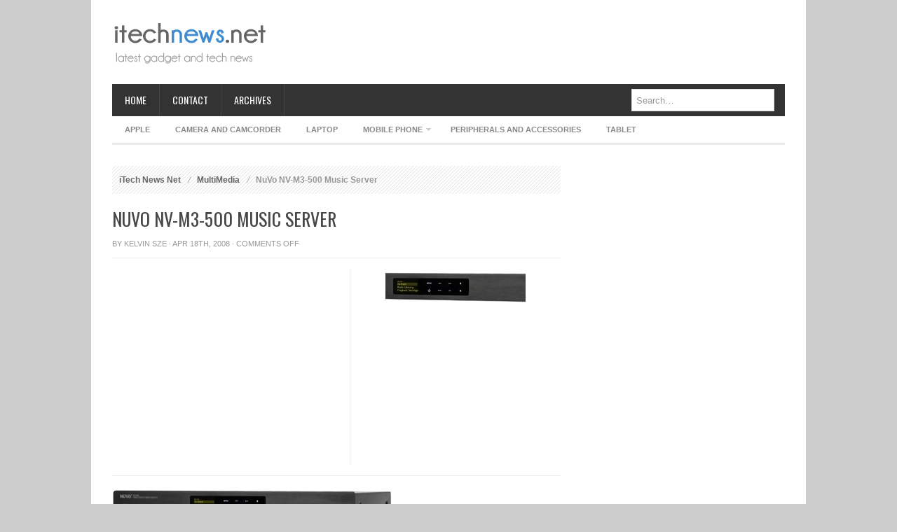

--- FILE ---
content_type: text/html; charset=utf-8
request_url: https://www.google.com/recaptcha/api2/aframe
body_size: 269
content:
<!DOCTYPE HTML><html><head><meta http-equiv="content-type" content="text/html; charset=UTF-8"></head><body><script nonce="0ZvZEKY4JUTQgDN1sm0ReA">/** Anti-fraud and anti-abuse applications only. See google.com/recaptcha */ try{var clients={'sodar':'https://pagead2.googlesyndication.com/pagead/sodar?'};window.addEventListener("message",function(a){try{if(a.source===window.parent){var b=JSON.parse(a.data);var c=clients[b['id']];if(c){var d=document.createElement('img');d.src=c+b['params']+'&rc='+(localStorage.getItem("rc::a")?sessionStorage.getItem("rc::b"):"");window.document.body.appendChild(d);sessionStorage.setItem("rc::e",parseInt(sessionStorage.getItem("rc::e")||0)+1);localStorage.setItem("rc::h",'1769242074853');}}}catch(b){}});window.parent.postMessage("_grecaptcha_ready", "*");}catch(b){}</script></body></html>

--- FILE ---
content_type: text/css
request_url: https://itechnews.net/wp-content/themes/publisher/colors/default.css
body_size: 36
content:
a,
a:visited,
.nav a:hover,
.heading .view-all a:hover,
.widget a:hover,
#wp-calendar a,
.copyright a:hover,
.entry-title a:hover,
.widget_tj_twitter li a,
.widget_tj_twitter li a:visited,
.social-icons li a:hover,
#tabber li a:hover,
#breadcrumbs a:hover {
	color: #418CD1;
}

.color1 { background: #418cd1; color: #fff;  }
.color2 { background: #84736c; color: #fff;  }
.color3 { background: #d24747; color: #fff; }

.submit-button:hover,
#commentform .form-submit input:hover { background-color: #418CD1; }


#primary-nav .nav li a:hover,
#primary-nav .nav li.first a,
#primary-nav .nav li li a,
#primary-nav .nav li.sfHover a,
#primary-nav .current_page_item a,
#content-loop .read-more a:hover,
.tagcloud a:hover,
.pagination a:hover,
.pagination .current  { background: #418CD1; }


#primary-nav .nav li li a:hover { background: #107FC9; }

